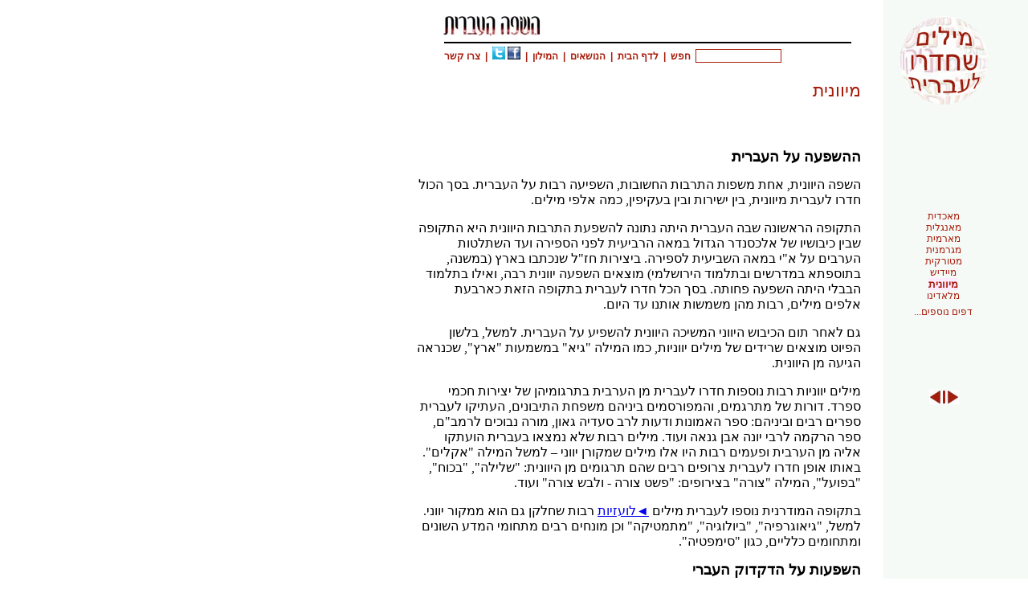

--- FILE ---
content_type: text/html; charset=UTF-8
request_url: https://www.safa-ivrit.org/imported/greek.php
body_size: 5346
content:
<!DOCTYPE html><html lang="he">
 
<html dir="rtl">
<head>
<meta charset="UTF-8">
<meta http-equiv="Content-Type" content="text/html; charset=UTF-8">
<meta http-equiv="Content-Language" content="he, en, ar">
<meta name="keywords" content="Hebrew, Language, עברית, השפה העברית, שפה עברית, ביטויים, למילה, מילון, פירוש">
<meta name="author" content="אתר השפה העברית">
<meta name="viewport" content="width=device-width, initial-scale=1">
<link rel="image_src" type="image/jpeg" href="/g1/logosq.png">
<link rel="shortcut icon" HREF="/favicon.ico" type="image/favicon">
<link rel="stylesheet" type="text/css" href="/1p.css" media="print, aural, braille, projection, tty, tv">
<link rel="stylesheet" type="text/css" href="/2p.css" media="print, aural, braille, projection, tty, tv">
<link rel="stylesheet" type="text/css" href="/1m.css" media="only screen and (max-width:780px)">
<link rel="stylesheet" type="text/css" href="/2m.css" media="only screen and (max-width:780px)">
<link rel="stylesheet" type="text/css" href="/1s.css" media="only screen and (min-width:780px)">
<link rel="stylesheet" type="text/css" href="/2s.css" media="only screen and (min-width:780px)"> 
<title>השפה העברית - מילים שמקורן ביוונית</title>
<script type="text/javascript">
function PopupPic(sPicURL) {
 win=window.open("/popup.htm?"+sPicURL, "", 'height=150,width=150,directories=no,location=no,menubar=no,resizable=yes,scrollbar=yes,status=no');}
function popup(url) {
 var width = 620;
 var height = 440;
 var left = (screen.width - width)/2;
 var top = (screen.height - height)/2;
 var params = 'width='+width+', height='+height;
 params += ', top='+top+', left='+left;
 params += ', directories=no';
 params += ', location=no';
 params += ', menubar=no';
 params += ', resizable=yes';
 params += ', scrollbars=yes';
 params += ', status=no';
 params += ', toolbar=no';
 newwin=window.open(url,'', params);
 if (window.focus) {
 newwin.focus()
 }
 return false;}
</script> 
<script async='async' src='https://securepubads.g.doubleclick.net/tag/js/gpt.js' type='text/javascript'/>
<script type='text/javascript'>window.googletag = window.googletag || { cmd: [] };</script>
<script src="https://adncdn.net/jGFbj7Ej" async></script></head>
<body>

<div>
	<!-- This div contains only absolute positions. Put here to start the tab order -->
	<div class="logosmall"><a href=".."><img width=121 height=25 src="../g1/logosmall.jpg" style="border:0px" alt="השפה העברית"></a></div>
	<div class="hbar"><!-- --></div>
	<div class="tblinks">
		 <form class="srchfrm" method="GET" action="/search.php" id="searchbox_013205906880302574009:stltab2tyq0" name="srchfrm"><input type="hidden" name="hl" value="iw"><input
 type="hidden" name="ie" value="UTF-8"><input
 type="hidden" name="oe" value="UTF-8"><input
 type="hidden" name="cx" value="013205906880302574009:stltab2tyq0"><input
 type="hidden" name="cof" value="FORID:11"><input
 type="text" name="q" value="" class="srchbox" size="12" maxlength="255" lang="he">&nbsp; <a href='#' onclick='if (document.srchfrm.q.value.length==0 || document.srchfrm.q.value == "הקלד מילת חיפוש") { document.srchfrm.q.value = "הקלד מילת חיפוש"; } else { document.srchfrm.submit(); }'>חפש</a> </form> 
		&nbsp;|&nbsp;
		<a href="..">לדף הבית</a>
		&nbsp;|&nbsp;
		<a href="../site_map.php">הנושאים</a>
		&nbsp;|&nbsp;
		<a href="../milon_map.php">המילון</a>
		&nbsp;|&nbsp;
		<a href="https://www.facebook.com/safa.ivrit" target="_blank"><img height=16 width=16 style="border:0px" src="/g1/facebook3.png" alt="facebook"></a>
		<a href="https://www.twitter.com/hasafa_haivrit" target="_blank"><img height=16 width=16 style="border:0px" src="/g1/TwitterIcon.png"  alt="twitter"></a>
		&nbsp;|&nbsp;
		<a href="../contact_us.php">צרו קשר</a>
	</div>
	<h1>מיוונית</h1>
	<div class="topcopy">כל הזכויות שמורות &copy; רוני הפנר 2004–2025</div>
</div>

<table class="sitelayout">
<tbody><tr>

<td id="innerpagenavcol">
	<div class="innerpageball"><img src="../g1/ball2.gif" style="border:0px" width="110" height="110" title="מילים שחדרו לעברית" alt="מילים שחדרו לעברית"></div>
	<div class="innerpageball"><a href="index.php"><img src="../g1/ovly110_imported.gif" style="border:0px" title="מילים שחדרו לעברית" alt="מילים שחדרו לעברית"></a></div>

	<div class="inrpgpagesmnu">
		<ul>
<li><a><span id="prv"></span></a>
<li><a href="akkadian.php">מאכדית</a>
<li><a href="english.php">מאנגלית</a>
<li><a href="aramaic.php">מארמית</a>
<li><a href="german.php">מגרמנית</a>
<li><a href="turkish.php">מטורקית</a>
<li><a href="yiddish.php">מיידיש</a>
<li><a href="greek.php" id="thispage">מיוונית</a>
<li><a href="ladino.php">מלאדינו</a>
<li class="more"><a href="loazit.php"><span id="nxt">דפים נוספים...</span></a>
</ul>

	</div>

	<div class="inrpgnxtprv"><a href="yiddish.php"><img height=18 width=17 src="../g1/arrow1R.jpg" style="border:0px" title="לדף הקודם" alt="לדף הקודם"></a><img height=18 width=3 src="../g1/between_arrows.jpg" style="border:0px" alt=" | "><a href="ladino.php"><img height=18 width=17 src="../g1/arrow1L.jpg" style="border:0px" title="לדף הבא" alt="לדף הבא"></a></div>
	
	<div align=center style="position:absolute;top:610px;right:78px;">
	</div>
</td>

<td style="width:25px;"> <!-- necessary for the contents only --> </td>

<td>
	<div style="width:1px;height:133px;"><!-- spacer before the contents --></div>

	<div class="inrpgcontents">
		<div class="mobiletop"><div data-onpage=true data-adpath="/339474670,1039105/Safa-Ivrit.org/Top_m"></div></div><br><br>
		<div>
			<div class="inrpgrbminheight"><!-- --></div>
			<h2>
ההשפעה על העברית
</h2>
השפה היוונית, אחת משפות התרבות החשובות, השפיעה רבות על העברית. בסך הכול חדרו לעברית מיוונית,
בין ישירות ובין בעקיפין, כמה אלפי מילים.
<p>
התקופה הראשונה שבה העברית היתה נתונה להשפעת התרבות היוונית היא התקופה שבין כיבושיו של אלכסנדר הגדול במאה 
הרביעית לפני הספירה ועד השתלטות הערבים על א"י במאה השביעית לספירה. ביצירות חז"ל שנכתבו בארץ (במשנה, 
בתוספתא במדרשים ובתלמוד הירושלמי) מוצאים השפעה יוונית רבה, ואילו בתלמוד הבבלי היתה השפעה פחותה. 
בסך הכל חדרו לעברית בתקופה הזאת כארבעת אלפים מילים, רבות מהן משמשות אותנו עד היום. 
<p>
גם לאחר תום הכיבוש היווני המשיכה היוונית להשפיע על 
העברית. למשל, בלשון הפיוט מוצאים שרידים של מילים יווניות, כמו המילה "גיא" במשמעות "ארץ", שכנראה הגיעה מן 
היוונית.
<!--(ge ביוונית פירושו ארץ)-->
<p>
מילים יווניות רבות נוספות חדרו לעברית מן הערבית בתרגומיהן של יצירות חכמי ספרד. 
דורות של מתרגמים, והמפורסמים ביניהם משפחת התיבונים, העתיקו לעברית ספרים רבים וביניהם: 
ספר האמונות ודעות לרב סעדיה גאון, מורה נבוכים לרמב"ם, ספר הרקמה לרבי יונה אבן גנאה ועוד.
מילים רבות שלא נמצאו בעברית הועתקו אליה מן הערבית ופעמים רבות היו אלו מילים שמקורן יווני – למשל המילה 
"אקלים". באותו אופן חדרו לעברית צרופים רבים שהם תרגומים מן היוונית: "שלילה", "בכוח", "בפועל", המילה "צורה"
בצירופים: "פשט צורה - ולבש צורה" ועוד.
<p>
בתקופה המודרנית נוספו לעברית מילים <a href="loazit.php">◄לועזיות</a> רבות שחלקן גם הוא ממקור יווני. למשל,
"גיאוגרפיה", "ביולוגיה", "מתמטיקה" וכן מונחים רבים מתחומי המדע השונים ומתחומים כלליים, כגון "סימפטיה".
<h2>
השפעות על הדקדוק העברי
</h2>
<b>קידומת א-</b>
<br>
מילים יווניות הפותחות בעיצור שוואי אינן ניתנות להגייה בעברית. כאשר מילים יווניות כאלה חדרו לעברית,
הוסיפו לפני העיצור השוואי את תנועה ה<a href="../dikduk/prosthetic.php">◄אל"ף הפרוסתטית</a>.
כך נוצרו מילים כגון: אסטרטג, אסכולה, אספרגוס, אפלטון, אצטבה, אצטדיון, אצטרובל ועוד. לעיתים נוספה אל"ף 
פרוסתטית גם למילים הפותחות במקור בתנועה, כגון: אכסניה (xenia), אלכסון (loxos). בימינו קל יותר לדוברי 
העברית להגות מילים כאלו, ולכן בחלק מהמילים כבר לא נהוגה היום האל"ף (למשל במילה ספורט - שנהגתה פעם אספורט).
<br>
<h2>
מילים שמקורן ביוונית*
</h2>
<b>כללי:</b> אוויר, אורלוגין,
<!--(horologion)-->
<a class=d href="../milon/istnis.php">איסטניס</a>, אלכסון, בסיס, 
<a class=d href="../spelling/dugma.php">דוגמה</a>, דיוקן, 
<a class=d href="../spelling/idiot.php">הדיוט</a>, זוג, חלודה, כרטיס, נימה, 
סימן, סנטר, פזמון, לפייס, קוביה.
<br>
<b>אוכל:</b> אטריות, סופגניות.
<br>
<b>בניין</b>: אכסדרה, אצטבא, ארכיטקט, <a class=d href="../form/bama.php">בימה</a>, גזוזטרא, דיוטא, וילון, 
טרקלין, מלט, ספסל, פסיפס, פרגוד, פרוזדור, קמין, קתדרה, תריס.
<br>
<b>דת ופילוסופיה:</b> <a class=d href="../milon/aesoteric.php">אזוטרי</a>, איצטגנין (אסטרולוג), אסכולה, אפיקורוס, 
אקדמיה, הגמון, <a class=d href="../milon/mystery.php">מיסתורין</a>, סנהדרין.
<br>
<b>היגיינה:</b> בלן, נטלה, ספוג.
<br>
<b>כלים:</b> אזמל, אפרכסת, דפוס, מכונה, נרתיק, ספוג, ספל, עוגן, פנס, פנקס, קומקום, 
<a class=d href="../spelling/kiton.php">קיתון</a>, תיק.
<br>
<b>לבוש:</b> אצטלה, הינומה, סודר, סנדל.
<br>
<b>מנהל:</b> אוכלוסיה, אנדרלמוסיה, ארכיון, טופס, טמיון (=אוצר), נימוס, ערכאות, פולמוס, פומבי, 
פרהסיה, קונדס, קלפי, קנוניה.
<br>
<b>מסחר:</b> גרוטאות, דורון, סיטונאי, פרנסה, פרקמטיה (פרקמטיא).
<br>
<b>משפט:</b> אפוטרופוס, סנדק, סניגור, פרקליט, קטיגור, לקטרג.
<br>
<b>עולם הצומח:</b> איריס, אספרגוס, הרדוף, יקינתון, כרוב, מלפפון, מנטה, נרקיס, פטרוזיליה, קקטוס, שזיפים, שיפון.
<br>
<b>ערים ומבנים:</b> אטליז, אנדרטה, <a class=d href="../pronounce/namel.php">נמל</a>, סימטה, מטרופולין.
<br>
<b>ספורט:</b> אצטדיון, אתלט, מרתון.
<br>
<b>צבא:</b> אסטרטגיה, בליסטראות (ובליסטיקה), <a class=d href="../spelling/tekes.php">טכסיס 
וטקטיקה</a>, קברניט.
<br>
<b>תיירות:</b> <a class=d href="../spelling/ihsun.php">אכסניה</a>, פונדק.
<br>
<b>תרבות:</b> אנגרמה, אנקדוטה, <a class=d href="../form/bama.php">בימה</a>, הימנון, פיוט, פלינדרום, תיאטרון.
<br>
_____________________
<br>
*רשימה חלקית, בעיקר של מילים שחדרו לעברית בתקופה העתיקה

<h2>
ביטויים וצירופי מילים
</h2>
חוקים דרקוניים, חרב דמוקלס, חי על האולימפוס, עבודה סיזיפית, עקב אכילס, תיבת פנדורה.


<br>
<br>
<hr>
<img src="../g2/icon_hand.gif" alt="הפניה"> יחזקאל קוטשר,
<a target=_blank href=http://lib.cet.ac.il/Pages/item.asp?item=8680>השפעת היוונית על הלשון העברית</a>, 
מחניים, תשכ"ז גליון קי"ב.
			<br><br>
			<div class="inrpgmb"><div data-onpage=true data-adpath="/339474670,1039105/Safa-Ivrit.org/Bottom_1"></div></div>		</div>

		<br><br>
		<div class="inrpgbottomlinks"><span style="white-space: nowrap"><a href="/pronounce/index.php">הגייה</a>&nbsp; | &nbsp;<a href="/spelling/index.php">כתיב</a>&nbsp; | &nbsp;<a href="/form/index.php">צורה</a>&nbsp; | &nbsp;<a href="/people/index.php">אנשים</a>&nbsp; | &nbsp;<a href="/fauna/index.php">חיות</a>&nbsp; | &nbsp;<a href="/flora/index.php">צומח ודומם</a>&nbsp; | &nbsp;<a href="/timesplaces/index.php">זמן ומקום</a>&nbsp; | &nbsp;<a href="/dialects/index.php">מגזרים</a>&nbsp; | &nbsp;<a href="/imported/index.php"><b>אטימולוגיה</b></a><br>
<a href="/dikduk/index.php">דקדוק</a>&nbsp; | &nbsp;<a href="/nikud/index.php">ניקוד</a>&nbsp; | &nbsp;<a href="/irregulars/index.php">יוצאי דופן</a>&nbsp; | &nbsp;<a href="/style/index.php">סגנון</a>&nbsp; | &nbsp;<a href="/punctuation/index.php">פיסוק</a>&nbsp; | &nbsp;<a href="/history/index.php">היסטוריה</a>&nbsp; | &nbsp;<a href="/alphabet/index.php">כתב</a>&nbsp; | &nbsp;<a href="/changes/index.php">תהליכים</a>&nbsp; | &nbsp;<a href="/poems/index.php">שירים</a></span></div>
		<!-- google_ad_section_start(weight=ignore) -->
		<div class="ipbtmcopy">כל הזכויות שמורות &copy; 
		 רוני הפנר / אתר השפה העברית 2004–2025</div>
		<!-- google_ad_section_end -->
	</div>

</td>
<td>
			<div class="inrpgadwide">	
		<div data-onpage=true data-adpath="/339474670,1039105/Safa-Ivrit.org/SideBar_Left_1"></div>		</div>
	
</td>
</tr>
</tbody>
</table>

<div class="OUTBRAIN" data-src="DROP_PERMALINK_HERE" data-widget-id="AR_7"></div> <script type="text/javascript" async="async" src="//widgets.outbrain.com/outbrain.js"></script> 
 <script>
 (function(i,s,o,g,r,a,m){i['GoogleAnalyticsObject']=r;i[r]=i[r]||function(){
 (i[r].q=i[r].q||[]).push(arguments)},i[r].l=1*new Date();a=s.createElement(o),
 m=s.getElementsByTagName(o)[0];a.async=1;a.src=g;m.parentNode.insertBefore(a,m)
 })(window,document,'script','//www.google-analytics.com/analytics.js','ga');
 ga('create', 'UA-989461-1', 'auto');
 ga('send', 'pageview');
 </script> 
</body>
</html>

--- FILE ---
content_type: text/css
request_url: https://www.safa-ivrit.org/1s.css
body_size: 3290
content:
@charset "UTF-8";
/** This file contains styles for the frames and navigation elements. **/
/** Styles for the content should go in 2.css. **/
BODY {
	font-family: Arial, Helvetica, sans-serif;
	font-size: 14px;
	direction: rtl;
	margin: 0;
	background: white;
}
.mainpagenarrow {
	display: none;
}

.rightbar {
	position: absolute;
	right: 0px;
	top: 0px;
	width: 180px; 
	/*height: 600px;*/
	text-align: center;
}

.topbar {
	position: absolute;
	right: 200px;
	top: 0px;
	width: 557px;
	height: 120px;
}
.login {
    background:none!important;
     border:none; 
     padding:0!important;
    font-family:arial,sans-serif; /*input has OS specific font-family*/
	font-size:xx-small;
     color:#069;
     text-decoration:underline;
     cursor:pointer;
}
.logosmall {
	position: absolute;
	right:607px;
	top: 20px;
	width: 121px;
	height: 25px;
}
.milonlogosmall {
	position: absolute;
	right: 620px;
	top: 15px;
	width: 160px;
	height: 32px;
}
.topcopy {
	display: none;
}
.ipbtmcopy {
	position: relative;
	top: -1em;
	width: 554px;
	text-align: center;
	font-family: Arial, Helvetica, sans-serif;
	font-size: 10px;
	color: grey;
}
.hbar {
	position: absolute;
	right: 220px;
	top: 52px;
	width: 507px;
	height: 2px;
	background: black;
}
.authname {
	position: absolute;
	right: 0px;
	top: 60px;
	font-family: Arial, Helvetica, sans-serif;
	font-size: 12px;
	font-weight: bold;
	color: #A71D0B;
	text-align: right;
}
.authname A {
	text-decoration: none;
	color: #A71D0B;
}
.authname A:hover {
	text-decoration: underline;
}
.tblinks {
	position: absolute;
	right: 267px;
	top: 58px;
	width: 460px;
	font-family: Arial, Helvetica, sans-serif;
	font-size: 12px;
	font-weight: bold;
	color: #A71D0B;
	text-align: left;
}
.tblinks A {
	text-decoration: none;
	color: #A71D0B;
}
.tblinks A:hover {
	text-decoration: underline;
}
.srchfrm {
	display: inline;
}
.srchbox {
	border: solid 1px #A71D0B;
	padding: 0;
	background: white;
}
.pagettl {
	position: absolute;
	top: 85px;
	right: 220px;
	width: 590px;
	align: right;
	font-family: Arial, Helvetica, sans-serif;
	color: #A71D0B;
	font-size: 22px;
}
.letterttl {
	align: right;
	font-family: Arial, Helvetica, sans-serif;
	color: #A71D0B;
	font-size: 28px;
}

.secnumber {
	position: absolute;
	right: 47px;
	top: 165px;
	width: 110px;
	height: 70px;
	text-align: left;
	/*padding: 20px 0px 0px 5px;*/
	color: #A71D0B;
	font-size: 64px;
	font-weight: bold;
	vertical-align: center;
	font-family: Tahoma, Arial, "Arial Unicode MS", Helvetica, sans-serif;
	/*border: solid 1px blue;*/
}
.secball_1 {
	position: absolute;
	right: 50px;
	top: 80px;
	width: 110px;
	height: 110px;
}
.secball_2 {
	position: absolute;
	right: 50px;
	top: 220px;
	width: 110px;
	height: 110px;
}
.secball_3 {
	position: absolute;
	right: 50px;
	top: 360px;
	width: 110px;
	height: 110px;
}
.secball_1_ovly {
	position: absolute;
	right: 66px;
	top: 116px;
	width: 41px;
	height: 41px;
}
.secball_2_ovly {
	position: absolute;
	right: 108px;
	top: 256px;
	width: 41px;
	height: 41px;
}
.secball_3_ovly {
	position: absolute;
	right: 66px;
	top: 396px;
	width: 41px;
	height: 41px;
}
.secball_1_ovly_prev {
	position: absolute;
	right: 75px;
	top: 125px;
	width: 18px;
	height: 14px;
}
.secball_1_ovly_next {
	position: absolute;
	right: 75px;
	top: 409px;
	width: 18px;
	height: 14px;
}
.secpgtitle {
	position: absolute;
	right: 230px;
	top: 85px;
	width: 505px;
	font-family: Arial, Helvetica, sans-serif;
	color: #A71D0B;
	font-size: 26px;
	text-align: right;
}
.secpgpagesmnu {
	font-family: Arial, Helvetica, sans-serif;
	color: #A71D0B;
	font-size: 16px;
	font-weight: bold;
	text-align: right;
}
.secpgpagesmnu table {
	width: 99%;
}
.secpgpagesmnu .stmp4sec {
	display: none;
}
.secpgpagesmnu td a {
	font-size: 14px;
	text-decoration: none;
	color: #8b1a0a;
	font-weight: normal;
}
.secpgpagesmnu td a:visited {
	color: #c17d00;
}
.secpgpagesmnu td li {
	width: 170px;
	margin: 0;
	padding: 0;
}
.secpgpagesmnu .stmp4lft {
	display: none;
}
.secpgnxtprv {
	position: absolute;
	top: 494px;
	right: 86px;
}
.secpgminheight {
	width: 1px;
	height: 400px;
	float: left;
}
.secbottomlinks {
	clear: left;
	width: 100%;
	height: 44px;
	text-align: center;
	font-family: Arial, Helvetica, sans-serif;
	font-size: 12px;
	font-weight: bold;
	color: #A71D0B;
	padding-top: 2px;
	border-top: solid 1px #A71D0B;
}
.secbottomlinks A {
	text-decoration: none;
	color: #A71D0B;
}
.secbottomlinks A:hover {
	text-decoration: underline;
}
.secbottomlinks A B {
	text-decoration: none;
	background: #ffeaff;
}
.secbottomlinks A:hover B {
	text-decoration: underline;
}

table.sitelayout {
	border-collapse : collapse; 
	height: 100%;
}

table.sitelayout td#innerpagenavcol {
	background: #f5faf7;
	width: 180px;
	border-width: 0px;
	padding: 0px;
}

table.sitelayout td#milonpagenavcol {
	background: #fef6ed;
	width: 180px;
	border-width: 0px;
	padding: 0px;
}

table.sitelayout td#writerspagenavcol {
	background: #fef8e6;
	width: 180px;
	height: 630px;
	border-width: 0px;
	padding: 0px;
}

table.sitelayout td#sabox {
	background: #fef8e6;
	width: 540px;
	border:1px red solid;
}

.inrpgrbminheight {
	width: 1px;
//	height: 239px;
	height: 479px;
	float: left;
}
.inrpgrbabv {
	height: 42px;
}
.innerpageball {
	position: absolute;
	top: 20px;
	right: 45px;
	width: 120px;
	height: 120px;
	text-align: center;
}
.innerpageballtext {
	position: absolute;
	top: 29px; /* top depends on #lines: 1-42 2-29 3-20 */
	right: 8px;
 	width: 85px;
	align: center;
	text-align: center;
}
.innerpageballtext a {
	text-decoration: none;
	font-family: Arial, Helvetica, sans-serif;
	font-size: 20px;
	color: #A71D0B;
	font-weight: bold;
}
.inrpgpagesmnu {
	position: absolute;
	top: 262px;  /* 150-g */
	right: 34px;
	width: 143px;
	height: 300px;
	font-size: 12px;
	color: #A71D0B;
	text-align: center;
}
.inrpgpagesmnu ul {
	list-style: none;
	margin: 0;
	padding: 0;
}
.inrpgpagesmnu li {
	margin: 0;
	padding: 0;
}
.inrpgpagesmnu A {
	text-decoration: none;
	color: #A71D0B;
}
.inrpgpagesmnu A:hover {
	text-decoration: underline;
}
.inrpgpagesmnu A:visited {
	color: #EF9C00;
}
#thispage {
	font-weight: bold;
	font-size: 110%;
	background: #ffeaff;
}
#prv {
	vertical-align: 0.5em;
	color: #a71d0b;
}
#nxt {
	vertical-align: -0.5em;
	color: #a71d0b;
}
.inrpgnxtprv {
	position: absolute;
	top: 485px;  /* 368-ng */
	right: 86px;
	width: 37px;
	height: 18px;
}
.inrpgymessstat {
	position: absolute;
	top: 485px;
	right: 28px;
	width: 125px;
}
.inrpggoogle {
	position: absolute;
	top: 150px;  /* 415 */
	right: 42px;
	width: 120px;
	align: center;
	border: solid 3px #eeeeff;   /* =blue e5e5e5 */
	/* border: solid 1px #a71d0b;   red */
}
.inrpggoogle2 {
	position: absolute;
	top: 245px;
	right: 20px;
	width: 120px;
	align: center;
	border: solid 4px #eeeeff;   /* e5e5e5 */
}
.inrpgbabylon {
	position: absolute;
	top: 515px;
	right: 41px;
	width: 120px;
	align: center;
	border: solid 4px #eeeeff;   /* e5e5e5 */
}
.inrpgrightad1 {
	position: absolute;
	top: 680px;
	right: 28px;
	width: 120px;
	align: center;
	border: solid 4px #eeeeff;   /* e5e5e5 */
}
.inrpgrightad2 {
	position: absolute;
	top: 668px;
	right: 33px;
	width: 110px;
	align: center;
	border: solid 4px #eeeeff;   /* e5e5e5 */
}
.inrpgrightadbook {
	position: absolute;
	top: 668px;
	right: 28px;
	width: 120px;
	background: #ffffee; 
	align: center;
	color: black;
	font-size: 90%;
	font-family: Arial, Helvetica, "sans serif";
	border: solid 4px #eeeeff;   /* e5e5e5 */
}
.mobiletop {
	display: none;
}
.inrpgmb {
	align: center;
}
.inrpgleftgoogle {
	position: absolute;
	top: 20px;
	right: 810px;
	width: 160px;
	height: 600px;
}
.mainpgleftgoogle {
	position: absolute;
	top: 55px;
	right: 800px;
	width: 120px;
	align: center;
	border: solid 4px #eeeeff;
}
.article_box_ad
{
	margin: 0px 0px 0px 12px;
	/* 10px 12px 12px 0px */
	position: relative;
	width: 230px;
	height: 230px;
	float: right;
	display: inline;
	padding: 0px;
	border: solid 4px #eeeeff;   /* e5e5e5 */
}

.inrpgsrch {
	position: absolute;
	top: 520px;
	right: 28px;
	width: 125px;
	font-family: Arial, Helvetica, sans-serif;
	font-size: 12px;
	font-weight: bold;
	color: #A71D0B;
}
.inrpgsrch A {
	color: #A71D0B;
	text-decoration: none;
}
.inrpgsrch A:hover {
	text-decoration: underline;
}

#tabmenu {
	border-bottom : 1px solid #ccc;
	margin : 0;
	padding-bottom : 19px;
	padding-left : 10px;
}

#tabmenu ul, #tabmenu li	{
	display : inline;
	list-style-type : none;
	margin : 0;
	padding : 0;
}
	
#tabmenu a:link, #tabmenu a:visited	{
	background : #E8EBF0;
	border : 1px solid #ccc;
	color : #666;
	float : right;
	font-size : small;
	font-weight : normal;
	line-height : 14px;
	margin-right : 8px;
	padding : 2px 10px 2px 10px;
	text-decoration : none;
}

#tabmenu a:link.hilite, #tabmenu a:visited.hilite	{
	background : #E8EBF0;
	border : 1px solid #ccc;
	color : #000;
	float : right;
	font-size : small;
	font-weight : bold;
	line-height : 14px;
	margin-right : 8px;
	padding : 2px 10px 2px 10px;
	text-decoration : none;
}

#tabmenu a:link.active, #tabmenu a:visited.active	{
	background : #fff;
	border-bottom : 1px solid #fff;
	color : #000;
}

#tabmenu a:hover	{
	color : #f00;
}

#tabmenu ul a:hover {
	color : #f00 !important;
}

/* When used as part of a form (todo: fix the bottom line - should be up 1 px) */
#tabbuttons {
	border-bottom : 1px solid #ccc;
	margin : 0;
	padding-left : 0px;
}
#tabbuttons ul, #tabbuttons li	{
	display : inline;
	list-style-type : none;
	margin : 0;
	padding : 0;
}
#tabbuttons input {
   background-color: #E8EBF0;
   border : 1px solid #ccc;
   color : #666;
   font-size : small;
   font-weight : normal;
   line-height : 14px;
   margin-right : 8px;
   padding : 2px 0px 2px 0px; /*2px 10px 2px 10px;?*/
}
#tabbuttons input.active {
   background : #fff;
   border-bottom : 1px solid #fff;
   color : #000;
}
#tabbuttons input:hover {
   color : #f00;
}
#tabbuttons button {
   background-color: #E8EBF0;
   border : 1px solid #ccc;
   color : #666;
   margin-right : 8px;
   padding : 0px 0px 0px 0px;
}
#tabbuttons button.active {
   background : #fff;
   border-bottom : 1px solid #fff;
   color : #000;
}
#tabbuttons button:hover {
   color : #f00;
}

.inrpgcontents {
	right: 5px;
	width: 554px;
	font-family: 'Times New Roman', Times, David, serif;
	font-size: 16px;
	padding-left: 4px;
}

.inrpgminheight {
	width: 1px;
	height: 479px;
	float: left;
}

.contents {
	position: absolute;
	top: 140px;
	right: 210px;
	width: 554px;
	font-family: 'Times New Roman', Times, David, serif;
	font-size: 16px;
}
#cmntsnum0 {
	display: none;
}
#cmntslink {
	display: none; /* Dynamically changed if the page has an ID */
	text-align: left;
	font-family: Arial, Helvetica, sans-serif;
	font-size: 12px;
	padding-bottom: 4px;
}
.inrpgbottomlinks {
	clear: left;
	width: 100%;
	height: 44px;
	text-align: center;
	font-family: Arial, Helvetica, sans-serif;
	font-size: 12px;
	font-weight: bold;
	color: #A71D0B;
	padding-top: 2px;
	border-top: solid 1px #A71D0B;
}
.inrpgbottomlinks A {
	text-decoration: none;
	color: #A71D0B;
}
.inrpgbottomlinks A:hover {
	text-decoration: underline;
}
.inrpgbottomlinks A B {
	text-decoration: none;
	background: #fee8fe;
}
.inrpgbottomlinks A:hover B {
	text-decoration: underline;
}

.stmpmainpg A {
	font-family: Arial, Helvetica, sans-serif;
	font-size: 12px;
	text-decoration: none;
	color: #A71D0B;
}
.stmpsec {
	font-family: Arial, Helvetica, sans-serif;
	font-size: 15px;
	margin-top: 8px;
}
.stmpsec A {
	text-decoration: none;
	color: #A0170A;
}
.stmpinrpg A {
	font-family: Arial, Helvetica, sans-serif;
	font-size: 12px;
	text-decoration: none;
	color: #A71D0B;
}
.stmpball_1 {
	position: absolute;
	right: 51px;
	top: 145px;
	width: 135px;
	height: 136px;
}
.stmpball_2 {
	position: absolute;
	right: 1px;
	top: 343px;
	width: 135px;
	height: 136px;
}
.stmpymess {
	position: absolute;
	right: 23px;
	top: 566px;
	width: 125px;
}
h1 {
	position: absolute;
	right: 208px;
	top: 85px;
	width: 505px;
	font-family: Arial, Helvetica, sans-serif;
	color: #A71D0B;
	font-size: 22px;
	font-weight: normal;
	text-align: right;
}
.toppagetitle {
	position: absolute;
	right: 218px;
	top: 90px;
	width: 505px;
	font-family: Arial, Helvetica, sans-serif;
	color: #A71D0B;
	font-size: 22px;
	text-align: right;
}
.toppgbottomlinks {
	clear: left;
	width: 100%;
	height: 44px;
	text-align: center;
	font-family: Arial, Helvetica, sans-serif;
	font-size: 12px;
	color: #A71D0B;
}
.toppgbottomlinks A {
	text-decoration: none;
	color: #A71D0B;
}
.toppgbottomlinks A:hover {
	text-decoration: underline;
}
.toppgbottomlinks A B {
	text-decoration: none;
	background: #fee8fe;
}
.toppgbottomlinks A:hover B {
	text-decoration: underline;
}

.stmpcontents2 {
	display: none;
}

.stmpcontents {
	font-family: Arial, Helvetica, sans-serif;
	color: #A71D0B;
	font-size: 16px;
	font-weight: bold;
	text-align: right;
	padding-left: 4px;
	width: 553px;	/* should be smaller than inrpgcontents */
}

.stmpcontents table {
	width: 100%;
}
.stmpcontents .stmp4sec {
	text-align: center;
	border-top: solid 1px;
}
.stmpcontents .stmp4sec a {
	text-decoration: none;
	color: #ffffe8;
	font-size: 16px;
	font-weight: bold;
}
.stmpcontents td {
	border: none;
}
.stmpcontents td a {
	font-size: 14px;
	text-decoration: none;
	color: #8b1a0a;
	font-weight: normal;
}
.stmpcontents td a:visited {
	color: #c17d00;
}

.stmp4links li A:hover {
	background: #ffeaff;
}
.spacer {
	height: 1.5em;
}
.stmp4lft {
	background: brown;
	font-size: 1%;
	width: 3px;
}
.stmp4links {
	width: 170px;
}
.stmp4links ul {
	list-style: none;
	margin: 0;
	padding: 0;
}
.stmpcontents td li {
	width: 170px;
	margin: 0;
	padding: 0;
}
#stmp4sec0  { background: #f5faf7; color: #d9ebe1; border-color: #d9ebe1; }
#stmp4sec1  { background: #fef8e6; color: #fde69b; border-color: #fde69b; }
#stmp4sec2  { background: #fef8fa; color: #fcdfe7; border-color: #fcdfe7; }
#stmp4sec3  { background: #f6fbdd; color: #eaef87; border-color: #eaef87; }
#stmp4sec4  { background: #fffde6; color: #fff99b; border-color: #fff99b; }
#stmp4sec5  { background: #f5f0fa; color: #d9dbed; border-color: #d9dbed; }
#stmp4sec6  { background: #fefada; color: #fdf666; border-color: #fdf666; }
#stmp4sec7  { background: #eef7fd; color: #bce1f8; border-color: #bce1f8; }
#stmp4sec8  { background: #f9fbf0; color: #e8f0c4; border-color: #e8f0c4; }
#stmp4sec9  { background: #f9f3f8; color: #ac9fab; border-color: #cfc8d0; }
#stmp4sec10 { background: #fffef2; color: #fffbcd; border-color: #fffbcd; }
#stmp4sec11 { background: #fef6ed; color: #fcdcba; border-color: #fcdcba; }
#stmp4sec12 { background: #f5faf7; color: #d9ebe1; border-color: #d9ebe1; }
#stmp4sec13 { background: #fef8e6; color: #fde69b; border-color: #fde69b; }
#stmp4sec14 { background: #fef8fa; color: #fcdfe7; border-color: #fcdfe7; }
#stmp4sec15 { background: #f6fbdd; color: #eaef87; border-color: #eaef87; }
#stmp4sec16 { background: #fffde6; color: #fff99b; border-color: #fff99b; }
#stmp4sec17 { background: #f5f0fa; color: #d9dbed; border-color: #d9dbed; }
#stmp4sec18 { background: #fefada; color: #fdf666; border-color: #fdf666; }
#stmp4sec19 { background: #eef7fd; color: #bce1f8; border-color: #bce1f8; }
#stmp4sec20 { background: #f9fbf0; color: #e8f0c4; border-color: #e8f0c4; }
#stmp4sec21 { background: #f9f3f8; color: #ac9fab; border-color: #cfc8d0; }

#stmp4sec0  A { background: #f5faf7; color: #47785a; }
#stmp4sec1  A { background: #fef8e6; color: #8f6d05; }
#stmp4sec2  A { background: #fef8fa; color: #750f2b; }
#stmp4sec3  A { background: #f6fbdd; color: #737a10; }
#stmp4sec4  A { background: #fffde6; color: #887d00; }
#stmp4sec5  A { background: #f5f0fa; color: #455389; }
#stmp4sec6  A { background: #fefada; color: #878103; }
#stmp4sec7  A { background: #eef7fd; color: #105583; }
#stmp4sec8  A { background: #f9fbf0; color: #616f1e; }
#stmp4sec9  A { background: #f9f3f8; color: #ac9fab; }
#stmp4sec10 A { background: #fffef2; color: #797000; }
#stmp4sec11 A { background: #fef6ed; color: #894b07; }
#stmp4sec12 A { background: #f5faf7; color: #47785a; }
#stmp4sec13 A { background: #fef8e6; color: #8f6d05; }
#stmp4sec14 A { background: #fef8fa; color: #750f2b; }
#stmp4sec15 A { background: #f6fbdd; color: #737a10; }
#stmp4sec16 A { background: #fffde6; color: #887d00; }
#stmp4sec17 A { background: #f5f0fa; color: #455389; }
#stmp4sec18 A { background: #fefada; color: #878103; }
#stmp4sec19 A { background: #eef7fd; color: #105583; }
#stmp4sec20 A { background: #f9fbf0; color: #616f1e; }
#stmp4sec21 A { background: #f9f3f8; color: #ac9fab; }

#stmp4lft0    { background: #f5faf7; color: #47785a; }
#stmp4lft1    { background: #fef8e6; color: #8f6d05; }
#stmp4lft2    { background: #fef8fa; color: #750f2b; }
#stmp4lft3    { background: #f6fbdd; color: #737a10; }
#stmp4lft4    { background: #fffde6; color: #887d00; }
#stmp4lft5    { background: #f5f0fa; color: #455389; }
#stmp4lft6    { background: #fefada; color: #878103; }
#stmp4lft7    { background: #eef7fd; color: #105583; }
#stmp4lft8    { background: #f9fbf0; color: #616f1e; }
#stmp4lft9    { background: #f9f3f8; color: #ac9fab; }
#stmp4lft10   { background: #fffef2; color: #797000; }
#stmp4lft11   { background: #fef6ed; color: #894b07; }
#stmp4lft12   { background: #f5faf7; color: #47785a; }
#stmp4lft13   { background: #fef8e6; color: #8f6d05; }
#stmp4lft14   { background: #fef8fa; color: #750f2b; }
#stmp4lft15   { background: #f6fbdd; color: #737a10; }
#stmp4lft16   { background: #fffde6; color: #887d00; }
#stmp4lft17   { background: #f5f0fa; color: #455389; }
#stmp4lft18   { background: #fefada; color: #878103; }
#stmp4lft19   { background: #eef7fd; color: #105583; }
#stmp4lft20   { background: #f9fbf0; color: #616f1e; }
#stmp4lft21   { background: #f9f3f8; color: #ac9fab; }

.mmlinks {
	position: absolute;
	right: 270px;
	top: 350px;
	width: 505px;
	text-align: right;
	font-family: Arial, "Arial Unicode MS", Helvetica, sans-serif;
	font-size: 18px;
	font-weight: normal;
	color: #A71D0B;
}
.mmlinks A {
	text-decoration: none;
	color: #A71D0B;
}
.mmlinks table {
	width: 100%;
}
.mmlinks td {
	font-family: Arial, "Arial Unicode MS", Helvetica, sans-serif;
	font-size: 16px;
	font-weight: bold;
	color: #A71D0B;
	padding-bottom: 0.4em;
}
.mmlinks ul {
	list-style: none;
	margin: 0;
	padding: 0;
}
.mmlinks td li {
	width: 168px;
	margin: 0;
	padding: 0;
}
.mmlinks td A:hover {
	text-decoration: underline;
}
.mmnarrowlinks {
	display: none;
}
.mnlinks {
	position: absolute;
	right: 270px;
	top: 630px;
	width: 505px;
	text-align: right;
	font-family: Tahoma,'Times New Roman';
	font-size:8.5pt;
	font-weight: normal;
	color: #A71D0B;
}
.mnlinks A {
	font-size: 15px;
	text-decoration: none;
	color: #A71D0B;
}
.mblinks {
	width: 450px;
	height: 80px;
	font-family: Arial, "Arial Unicode MS", Helvetica, sans-serif;
	font-size: 14px;
	font-weight: bold;
	color: #A71D0B
}
.mblinks A {
	text-decoration: none;
	color: #A71D0B;
}
.mblinks A:hover {
	text-decoration: underline;
}

#author {
	position: absolute;
	width: 12px;
	height: 163px;
	right: 2px;
	top: 420px;
}

--- FILE ---
content_type: text/css
request_url: https://www.safa-ivrit.org/2s.css
body_size: 1549
content:
@charset "UTF-8";
/** Add new styles for the content here: **/
.sidenote {
	display: table;
	background-color: #fae9c6;
	border: 5px ridge #fae9c6;
	padding: 10px;
	margin-left: auto;
	margin-right: auto;
}

.tightul {
	margin-top: 0;
	margin-bottom: 0;
	margin-right: 1em;
	padding: 0;
}

.tightol {
	margin-top: 0;
	margin-bottom: 0;
	margin-right: 3em;
	padding: 0;
}

.poem { 
	background: #eeeeff; 
	padding: 10px; 
	border: ridge 5px #f0f0f0; 
	font-family: David, 'Times New Roman', Times, serif;
	font-size: large; 
	width: 285px; 
}

.widepoem { 
	background: #eeeeff; 
	padding: 10px; 
	border: ridge 5px #f0f0f0; 
	font-family: David, 'Times New Roman', Times, serif;
	font-size: large; 
	width: 435px; 
}

.widepoem p { 
	line-height: 150%;
} 

.xwidepoem { 
	background: #eeeeff; 
	padding: 10px; 
	border: ridge 5px #f0f0f0; 
	font-family: David, 'Times New Roman', Times, serif;
	font-size: large; 
	width: 515px; 
}

.insert { 
	background: #fae9c6;
	padding: 10px; 
	border: ridge 5px #f0f0f0; 
	font-size: small; 
	width: 515px; 
}

.poeminsert { 
	background: #eeeeff; 
	padding: 10px; 
	border: ridge 5px #f0f0f0; 
	font-size: medium; 
	width: 515px; 
}


.narrowpoeminsert { 
	background: #eeeeff; 
	padding: 10px; 
	border: ridge 5px #f0f0f0; 
	font-size: large; 
	width: 300px; 
}

.dictinsert { 
	background: #ffffff; 
	padding: 10px; 
	border: ridge 5px #f0f0f0; 
	font-size: medium; 
	width: 515px; 
}

.bioinsert { 
	background: #ffffff; 
	padding: 5px; 
	border:1px ridge #fae9c6; 
	font-size: medium; 
	width: 515px; 
}

.adinsert {
	background:#ffffee; 
	border:4px solid #eeeeff;
	font-size: 90%;
	font-family: Arial, Helvetica, "sans serif";
}

.wotdbox { 
	background: #ffffff; /*y:#fae9c6; b:#eeeeff; */
	border: 4px ridge; /*1px solid #a71d0b;*/
        position: absolute;
	right: 695px;
	top: 20px;
}

.wotdbox2 { 
	background: #ffffff; /*y:#fae9c6; b:#eeeeff; */
	border: 4px ridge; /*1px solid #a71d0b;*/
	font-size: 90%;
	font-family: Arial, Helvetica, "sans serif";
}

.sitable { 
	width: 540px;
}

.sitable th { 
	background: #fae9c6;
}

h2 {
	font-size: 110%;
	font-face: Arial, Helvetica, "sans serif";
}

/* automatic word definition links: like sitemap contents (stmpcontents)*/
a.b {
	font-size: 14px;
	text-decoration: none;
	color: #8b1a0a;
	font-weight: normal;
}
a.b:visited {
	color: #c17d00;
}

/* automatic word definition links: bold and underline only when hovering*/
a.c {
	font-weight: bold; 
	text-decoration: none; 
} 

a.c:link {
	font-weight: bold; 
	text-decoration: none; 
	color: #15317E; /* #800020, #8b1a0a; */
} 

a.c:visited {
	font-weight: bold; 
	text-decoration: none; 
	color: #c17d00;
} 

a.c:hover {
	text-decoration: underline;
}

/* word definition links: bold and optional underline */
a.d {
	font-weight: bold; 
	text-decoration: none; 
} 
a.d:link {
	font-weight: bold; 
	border-bottom: 1px dotted #000; 
	text-decoration: none; 
} 
a.d:visited {
	font-weight: bold; 
	border-bottom: 1px dotted #000; 
	text-decoration: none; 
} 

/* grammar term links: bold and double underline */
a.e {
	font-weight: bold; 
	text-decoration: none; 
} 
a.e:link {
	font-weight: bold; 
	border-bottom: 2px dotted blue; 
	text-decoration: none; 
} 
a.e:visited {
	font-weight: bold; 
	border-bottom: 2px dotted purple; 
	text-decoration: none; 
} 

/* nikud options as radio buttons */
input[type="radio"] {    
	height: 1.2em;    
	width: 1.2em;    
	vertical-align: middle;    
	margin: 0 0.4em 0.4em 0;    
	border: 1px solid rgba(0, 0, 0, 0.3);    
	background: -webkit-linear-gradient(#FCFCFC, #DADADA);    
	-webkit-appearance: none;    
	-webkit-transition: box-shadow 200ms;     
	box-shadow:inset 1px 1px 0 #fff, 0 1px 1px rgba(0,0,0,0.1);
}

/* border radius for radio*/
input[type="radio"] {    
	-webkit-border-radius:100%;    
	border-radius:100%;
}

/* hover state */
input[type="radio"]:not(:disabled):hover,
input[type="checkbox"]:not(:disabled):hover {    
	border-color:rgba(0,0,0,0.5);    
	box-shadow:inset 1px 1px 0 #fff, 0 0 4px rgba(0,0,0,0.3);
}

/* active state */
input[type="radio"]:active:not(:disabled),
input[type="checkbox"]:active:not(:disabled) {    
	background-image: -webkit-linear-gradient(#C2C2C2, #EFEFEF);    
	box-shadow:inset 1px 1px 0 rgba(0,0,0,0.2), inset -1px -1px 0 rgba(255,255,255,0.6);    
	border-color:rgba(0,0,0,0.5);
}

/* focus state */
input[type="radio"]:focus {    
	outline:none;    box-shadow: 0 0 1px 2px rgba(0, 240, 255, 0.4);
}

/* input checked border color */
input[type="radio"]:checked {    
	border-color:rgba(0, 0, 0, 0.5)
}

/* radio checked */
input[type="radio"]:checked:before {
	display: block;
	height: 0.3em;
	width: 0.3em;
	position: relative;
	left: 0.4em;
	top: 0.4em;
	background: rgba(0, 0, 0, 0.7);
	border-radius: 100%;content: '';
}

/* disabled input */
input:disabled {
	opacity: .6;
	box-shadow: none;
	background: rgba(0, 0, 0, 0.1);
	box-shadow:none;
}

/* style label for disabled input */
input:disabled + label {
	opacity: .6;
	cursor:default;
	-webkit-user-select: 
	none;
}

/* table containing cross-links */
table.xref {
	border: 0px;
	border-collapse:collapse;
	cellspacing: 0px;
	font-family: Arial;
	font-size: small;
}
table.xref td.link {
	padding: 0px;
	align: left;
	background: #fae9c6;
}
table.xref td.link a {
	text-decoration: none;
}

/* aggregator sections */
table.aggregator {
	text-align: right;
	padding-left: 4px;
	border: none;
	width: 540px;
	font-size: 16px;
	font-weight: bold;
}
table.aggregator td.head {
	border-top: solid 1px;
	font-family: Arial, Helvetica, sans-serif;
}
table.aggregator td.body {
	font-weight: normal;
}
table.aggregator td.body a {
	text-decoration: none;
	color: #ffffe8;
}
#aggrsec0  { background: #f5faf7; color: #47785a; border-color: #d9ebe1; }
#aggrsec1  { background: #fef8e6; color: #8f6d05; border-color: #fde69b; }
#aggrsec2  { background: #fef8fa; color: #750f2b; border-color: #fcdfe7; }

#aggrsec0  A { background: #f5faf7; color: #47785a; }
#aggrsec1  A { background: #fef8e6; color: #8f6d05; }
#aggrsec2  A { background: #fef8fa; color: #15317E; }

/* Definitions for split (long) pages */
#pageLinks {
	font-family: arial, helvetica, sans-serif;
	text-align: right;
	padding: 4px;
}

#pageLinks a.next, #pageLinks a.previous {
	border: 1px solid #004276;
	padding: 2px 4px 2px 5px;
	font-size: 76%;
	text-decoration: none;
	font-weight: bold;
}

#pageLinks a.next:hover, #pageLinks a.previous:hover {
	border: 1px solid #900;
}

#pageNumbers {
	/*margin: .5em .2em .5em 10px;*/
	font-weight: bold;
	font-family: arial, helvetica, sans-serif;
	font-size: 86%;
}


--- FILE ---
content_type: text/css
request_url: https://www.safa-ivrit.org/1p.css
body_size: 725
content:
@charset "UTF-8";
/** Style sheet for printing. All graphic elements except the small logo are hidden. **/
/** Page contents are fit into A4 and Letter page dimensions. **/
BODY {
	font-family: Arial, Helvetica, sans-serif;
	font-size: 12pt;
	direction: rtl;
	padding: 0;
	background: white;
}
BODY > P {
	display: none;
}

.rightbar {
	display: none;
}

.topbar {
	position: absolute;
	right: 0;
	top: 0;
	width: 98%;
	margin: 0 1% 0 1%;
	height: 4cm;
}
.logosmall {
	position: absolute;
	left: 0cm;
	top: 0;
	text-align: left;
	width: 100%;
	border-bottom: 0.5pt solid black;
}
.hbar {
	display: none;
}
.tblinks {
	position: absolute;
	top: 0.8cm;
	left: 0;
	font-size: 1pt;
	color: yellow;
}
.tblinks FORM, .tblinks A {
	display: none;
}
.topcopy {
	position: absolute;
	top: 0.7cm;
	left: 0;
	color: black;
	font-size: 10pt;
}
.ipbtmcopy {
	display: none;
}
.pagettl {
	position: absolute;
	top: 0;
	right: 0;
	font-family: Arial, Helvetica, sans-serif;
	color: #A71D0B;
	font-size: 18pt;
}
.letterttl {
	align: right;
	font-family: Arial, Helvetica, sans-serif;
	color: #A71D0B;
	font-size: 18pt;
}

.secnumber {
	display: none;
}
.secymess {
	display: none;
}
.secpgtitle {
	position: absolute;
	right: 0;
	top: 0;
	font-family: Arial, Helvetica, sans-serif;
	color: #A71D0B;
	font-size: 18pt;
	text-align: right;
}
.secpgpagesmnu {
	position: absolute;
	right: 0cm;
	top: 1cm;
	width: 100%;
	font-family: Arial, Helvetica, sans-serif;
	color: #A71D0B;
	font-size: 16px;
	font-weight: bold;
	text-align: right;
}
.secpgpagesmnu .stmp4sec {
	text-align: center;
	height: 30pt;
	color: #333333;
}
.secpgpagesmnu .stmp4sec A {
	display: none;
}
.secpgpagesmnu td {
	width: 33%;
}
.secpgnxtprv {
	display: none;
}
.secbottomlinks {
	display: none;
}

.inrpgrbminheight {
	display: none;
}
.inrpgcontents {
	width: 98%;
	margin: 0 1% 1cm 1%;
	padding-top: 1.6cm;
	font-family: 'Times New Roman', Times, David, serif;
}
.inrpgminheight {
	display: none;
}

.contents {
	width: 98%;
	margin: 0 1% 1cm 1%;
	padding-top: 1.6cm;
	font-family: 'Times New Roman', Times, David, serif;
}
#cmntsnum0 {
	display: none;
}
#cmntslink {
	display: none; /* Dynamically changed if the page has an ID */
	text-align: left;
	font-family: Arial, Helvetica, sans-serif;
	font-size: 12px;
	padding-bottom: 4px;
}
.inrpgbottomlinks {
	display: none;
}

.stmpsec {
	font-family: Arial, Helvetica, sans-serif;
	font-size: 13pt;
	margin-top: 6pt;
}
.stmpsec A {
	text-decoration: none;
	color: #A0170A;
}
.stmpinrpg A {
	font-family: Arial, Helvetica, sans-serif;
	font-size: 12pt;
	text-decoration: none;
	color: #A71D0B;
}
.h1 {
	position: absolute;
	right: 0;
	top: 0;
	font-family: Arial, Helvetica, sans-serif;
	color: #A71D0B;
	font-size: 18pt;
	text-align: right;
}
.toppagetitle {
	position: absolute;
	right: 0;
	top: 0;
	font-family: Arial, Helvetica, sans-serif;
	color: #A71D0B;
	font-size: 18pt;
	text-align: right;
}
.stmpcontents {
	margin: 0 0 0 0;
	padding-top: 1.6cm;
	width: 100%;
	font-family: Arial, Helvetica, sans-serif;
	color: #A71D0B;
	font-size: 12pt;
	font-weight: bold;
	text-align: right;
}

.stmpcontents table {
	width: 100%;
}
.stmpcontents .stmp4sec {
	text-align: center;
	border-top: solid 0.5pt;
	page-break-after: avoid;
}
.stmpcontents .stmp4sec a {
	text-decoration: none;
	color: #ffffe8;
	font-size: 12pt;
	font-weight: bold;
}
.stmpcontents td {
	width: 33%;
}
.stmpcontents td a {
	font-size: 11pt;
	text-decoration: none;
	color: #8b1a0a;
	font-weight: normal;
}
.stmpcontents td a:visited {
	color: #c17d00;
}

.spacer {
	height: 1.5em;
}
.stmp4lft {
	display: none;
}
.stmp4links {
}
.stmp4links ul {
	list-style: none;
	margin: 0;
	padding: 0;
}
.stmpcontents td li {
	margin: 0;
	padding: 0;
}

.ref {
	display: none;
}


--- FILE ---
content_type: text/css
request_url: https://www.safa-ivrit.org/2p.css
body_size: 338
content:
@charset "UTF-8";
/** Add new styles for the content here: **/
.sidenote {
	display: table;
	background-color: #fae9c6;
	border: 5px ridge #fae9c6;
	padding: 10px;
	margin-left: auto;
	margin-right: auto;
}

.tightul {
	margin-top: 0;
	margin-bottom: 0;
	margin-right: 1em;
	padding: 0;
}

.tightol {
	margin-top: 0;
	margin-bottom: 0;
	margin-right: 3em;
	padding: 0;
}

.poem { 
	background: #eeeeff; 
	padding: 10px; 
	border: ridge 5px #f0f0f0; 
	font-size: large; 
	width: 285px; 
}

.widepoem { 
	background: #eeeeff; 
	padding: 10px; 
	border: ridge 5px #f0f0f0; 
	font-size: large; 
	width: 435px; 
}

.xwidepoem { 
	background: #eeeeff; 
	padding: 10px; 
	border: ridge 5px #f0f0f0; 
	font-size: large; 
	width: 515px; 
}

.insert { 
	background: #fae9c6;
	padding: 10px; 
	border: ridge 5px #f0f0f0; 
	font-size: medium; 
	width: 515px; 
}

.poeminsert { 
	background: #eeeeff; 
	padding: 10px; 
	border: ridge 5px #f0f0f0; 
	font-size: large; 
	width: 515px; 
}


.narrowpoeminsert { 
	background: #eeeeff; 
	padding: 10px; 
	border: ridge 5px #f0f0f0; 
	font-size: large; 
	width: 300px; 
}

.dictinsert { 
	background: #ffffff; 
	padding: 10px; 
	border: ridge 5px #f0f0f0; 
	font-size: medium; 
	width: 515px; 
}

.bioinsert { 
	background: #ffffff; 
	padding: 5px; 
	border:1px ridge #fae9c6; 
	font-size: medium; 
	width: 515px; 
}

.adinsert {
	background:#ffffee; 
	border:4px solid #eeeeff;
	font-size: 90%;
	font-family: Arial, Helvetica, "sans serif";
}

.wotdbox { 
	background: #ffffff; /*y:#fae9c6; b:#eeeeff; */
	border: 4px ridge; /*1px solid #a71d0b;*/
        position: absolute;
	right: 695px;
	top: 20px;
}

.wotdbox2 { 
	background: #ffffff; /*y:#fae9c6; b:#eeeeff; */
	border: 4px ridge; /*1px solid #a71d0b;*/
}

.sitable th { 
	background: #fae9c6;
}

h2 {
	font-size: 110%;
	font-face: Arial, Helvetica, "sans serif";
}

/* underline for word definition links */
a.d {
border-bottom: 1px dotted #000; 
text-decoration: none; 
} 
a.d:link {
border-bottom: 1px dotted #000; 
text-decoration: none; 
} 
a.d:visited {
border-bottom: 1px dotted #000; 
text-decoration: none; 
} 

/* table containing cross-links */
table.xref {
	display: none;
}


--- FILE ---
content_type: text/css
request_url: https://www.safa-ivrit.org/1m.css
body_size: 2842
content:
@charset "UTF-8";
/** This file contains styles for the frames and navigation elements. **/
/** Styles for the content should go in 2.css. **/
BODY {
	font-family: Arial, Helvetica, sans-serif;
	font-size: 14px;
	direction: rtl;
	margin: 0;
	background: white;
}
.nocontent {
	font-family: Arial, Helvetica, sans-serif;
	font-size: 12px;
	text-decoration: none;
	color: #D38E85;
}
.mainpagewide {
	display: none;
}

.logosmall {
	position: absolute;
	right:0px;
	top: 20px;
	width: 121px;
	height: 25px;
}
.milonlogosmall {
	display: none;
}
.topcopy {
	display: none;
}
.ipbtmcopy {
	position: relative;
	top: -1em;
	width: 300px;
	text-align: center;
	font-family: Arial, Helvetica, sans-serif;
	font-size: 10px;
	color: grey;
}
.hbar {
	position: absolute;
	right: 0px;
	top: 52px;
	width: 300px;
	height: 2px;
	background: black;
}
.authname {
	position: absolute;
	right: 0px;
	top: 60px;
	font-family: Arial, Helvetica, sans-serif;
	font-size: 12px;
	font-weight: bold;
	color: #A71D0B;
	text-align: right;
}
.authname A {
	text-decoration: none;
	color: #A71D0B;
}
.authname A:hover {
	text-decoration: underline;
}
.tblinks {
	position: absolute;
	right: 0px;
	top: 58px;
	width: 300px; //430px;
	font-family: Arial, Helvetica, sans-serif;
	font-size: 12px;
	font-weight: bold;
	color: #A71D0B;
	text-align: left;
}
.tblinks A {
	text-decoration: none;
	color: #A71D0B;
}
.tblinks A:hover {
	text-decoration: underline;
}
.srchfrm {
	display: inline;
}
.srchbox {
	border: solid 1px #A71D0B;
	padding: 0;
	background: white;
}
.pagettl {
	position: absolute;
	top: 105px;
	right: 5px;
	width: 300px;
	align: right;
	font-family: Arial, Helvetica, sans-serif;
	color: #A71D0B;
	font-size: 22px;
}
.letterttl {
	align: right;
	font-family: Arial, Helvetica, sans-serif;
	color: #A71D0B;
	font-size: 28px;
}

.secnumber {
	position: absolute;
	right: 47px;
	top: 165px;
	width: 110px;
	height: 70px;
	text-align: left;
	/*padding: 20px 0px 0px 5px;*/
	color: #A71D0B;
	font-size: 64px;
	font-weight: bold;
	vertical-align: center;
	font-family: Tahoma, Arial, "Arial Unicode MS", Helvetica, sans-serif;
	/*border: solid 1px blue;*/
}
.secball_1 {
	display: none;
}
.secball_2 {
	display: none;
}
.secball_3 {
	display: none;
}
.secball_1_ovly {
	display: none;
}
.secball_2_ovly {
	display: none;
}
.secball_3_ovly {
	display: none;
}
.secball_1_ovly_prev {
	display: none;
}
.secball_1_ovly_next {
	display: none;
}
.secpgtitle {
	position: absolute;
	right: 5px;
	top: 95px;
	width: 300px;
	font-family: Arial, Helvetica, sans-serif;
	color: #A71D0B;
	font-size: 26px;
	text-align: right;
}
.secpgpagesmnu {
	size: 300px;
	font-family: Arial, Helvetica, sans-serif;
	color: #A71D0B;
	font-size: 16px;
	font-weight: bold;
	text-align: right;
}
.secpgpagesmnu table {
	width: 99%;
}
.secpgpagesmnu .stmp3sec {
	display: none;
}
.secpgpagesmnu td a {
	font-size: 14px;
	text-decoration: none;
	color: #8b1a0a;
	font-weight: normal;
}
.secpgpagesmnu td a:visited {
	color: #c17d00;
}
.secpgpagesmnu td li {
	width: 150px;
	margin: 0;
	padding: 0;
}
.secpgpagesmnu .stmp3lft {
	display: none;
}
.secpgnxtprv {
	position: absolute;
	top: 494px;
	right: 86px;
}
.secpgminheight {
	width: 1px;
	height: 400px;
	float: left;
}
.secbottomlinks {
	display: none;	/* TODO: place in hamburger menu */
}

table.sitelayout {
	border-collapse : collapse; 
	height: 100%;
	width:300px;
}

table.sitelayout td#innerpagenavcol {
	display: none;
}

table.sitelayout td#milonpagenavcol {
	display: none;
}

table.sitelayout td#writerspagenavcol {
	display: none;
}

table.sitelayout td#sabox {
	background: #fef8e6;
	width: 300px;
	border:1px red solid;
}

.inrpgrbminheight {
	display: none;
}
.inrpgrbabv {
	height: 42px;
}
.innerpageball {
	display: none;
}
.innerpageballtext {
	display: none;
}
.innerpageballtext a {
	display: none;
}
.inrpgpagesmnu {
	position: absolute;
	top: 262px;  /* 150-g */
	right: 34px;
	width: 143px;
	height: 300px;
	font-size: 12px;
	color: #A71D0B;
	text-align: center;
}
.inrpgpagesmnu ul {
	list-style: none;
	margin: 0;
	padding: 0;
}
.inrpgpagesmnu li {
	margin: 0;
	padding: 0;
}
.inrpgpagesmnu A {
	text-decoration: none;
	color: #A71D0B;
}
.inrpgpagesmnu A:hover {
	text-decoration: underline;
}
.inrpgpagesmnu A:visited {
	color: #EF9C00;
}
#thispage {
	font-weight: bold;
	font-size: 110%;
	background: #ffeaff;
}
#prv {
	vertical-align: 0.5em;
	color: #a71d0b;
}
#nxt {
	vertical-align: -0.5em;
	color: #a71d0b;
}
.inrpgnxtprv {
	position: absolute;
	top: 485px;  /* 368-ng */
	right: 86px;
	width: 37px;
	height: 18px;
}
.inrpgymessstat {
	position: absolute;
	top: 485px;
	right: 28px;
	width: 125px;
}
.inrpggoogle {
	position: absolute;
	top: 150px;  /* 415 */
	right: 42px;
	width: 120px;
	align: center;
	border: solid 3px #eeeeff;   /* =blue e5e5e5 */
	/* border: solid 1px #a71d0b;   red */
}
.inrpggoogle2 {
	position: absolute;
	top: 245px;
	right: 20px;
	width: 120px;
	align: center;
	border: solid 4px #eeeeff;   /* e5e5e5 */
}
.inrpgbabylon {
	position: absolute;
	top: 515px;
	right: 41px;
	width: 120px;
	align: center;
	border: solid 4px #eeeeff;   /* e5e5e5 */
}
.inrpgrightad1 {
	position: absolute;
	top: 680px;
	right: 28px;
	width: 120px;
	align: center;
	border: solid 4px #eeeeff;   /* e5e5e5 */
}
.inrpgrightad2 {
	position: absolute;
	top: 668px;
	right: 33px;
	width: 110px;
	align: center;
	border: solid 4px #eeeeff;   /* e5e5e5 */
}
.inrpgrightadbook {
	position: absolute;
	top: 668px;
	right: 28px;
	width: 120px;
	background: #ffffee; 
	align: center;
	color: black;
	font-size: 90%;
	font-family: Arial, Helvetica, "sans serif";
	border: solid 4px #eeeeff;   /* e5e5e5 */
}
.inrpgadwide {
	display: none;
}
.inrpgmb {
	display: none;
}
.inrpgleftad {
	display: none;
}
.inrpgcontents {
	width: 315px;
	right: 5px;
	font-family: 'Times New Roman', Times, David, serif;
	font-size: 16px;
	padding-left: 4px;
}

.article_box_ad
{
	margin: 0px 0px 0px 12px;
	/* 10px 12px 12px 0px */
	position: relative;
	width: 230px;
	height: 230px;
	float: right;
	display: inline;
	padding: 0px;
	border: solid 4px #eeeeff;   /* e5e5e5 */
}

.inrpgsrch {
	position: absolute;
	top: 520px;
	right: 28px;
	width: 125px;
	font-family: Arial, Helvetica, sans-serif;
	font-size: 12px;
	font-weight: bold;
	color: #A71D0B;
}
.inrpgsrch A {
	color: #A71D0B;
	text-decoration: none;
}
.inrpgsrch A:hover {
	text-decoration: underline;
}

#tabmenu {
	border-bottom : 1px solid #ccc;
	margin : 0;
	padding-bottom : 19px;
	padding-left : 10px;
}

#tabmenu ul, #tabmenu li	{
	display : inline;
	list-style-type : none;
	margin : 0;
	padding : 0;
}
	
#tabmenu a:link, #tabmenu a:visited	{
	background : #E8EBF0;
	border : 1px solid #ccc;
	color : #666;
	float : right;
	font-size : small;
	font-weight : normal;
	line-height : 14px;
	margin-right : 8px;
	padding : 2px 10px 2px 10px;
	text-decoration : none;
}

#tabmenu a:link.hilite, #tabmenu a:visited.hilite	{
	background : #E8EBF0;
	border : 1px solid #ccc;
	color : #000;
	float : right;
	font-size : small;
	font-weight : bold;
	line-height : 14px;
	margin-right : 8px;
	padding : 2px 10px 2px 10px;
	text-decoration : none;
}

#tabmenu a:link.active, #tabmenu a:visited.active	{
	background : #fff;
	border-bottom : 1px solid #fff;
	color : #000;
}

#tabmenu a:hover	{
	color : #f00;
}

#tabmenu ul a:hover {
	color : #f00 !important;
}

/* When used as part of a form (todo: fix the bottom line - should be up 1 px) */
#tabbuttons {
	border-bottom : 1px solid #ccc;
	margin : 0;
	padding-left : 0px;
}
#tabbuttons ul, #tabbuttons li	{
	display : inline;
	list-style-type : none;
	margin : 0;
	padding : 0;
}
#tabbuttons input {
   background-color: #E8EBF0;
   border : 1px solid #ccc;
   color : #666;
   font-size : small;
   font-weight : normal;
   line-height : 14px;
   margin-right : 8px;
   padding : 2px 0px 2px 0px; /*2px 10px 2px 10px;?*/
}
#tabbuttons input.active {
   background : #fff;
   border-bottom : 1px solid #fff;
   color : #000;
}
#tabbuttons input:hover {
   color : #f00;
}

.inrpgcontents {
	right: 5px;
	font-family: 'Times New Roman', Times, David, serif;
	font-size: 16px;
	padding-left: 4px;
}

.inrpgminheight {
	width: 1px;
	height: 479px;
	float: left;
}

.contents {
	position: absolute;
	top: 140px;
	right: 210px;
//	width: 554px;
	width: 300px;
	font-family: 'Times New Roman', Times, David, serif;
	font-size: 16px;
}
#cmntsnum0 {
	display: none;
}
#cmntslink {
	display: none; /* Dynamically changed if the page has an ID */
	text-align: left;
	font-family: Arial, Helvetica, sans-serif;
	font-size: 12px;
	padding-bottom: 4px;
}
.inrpgbottomlinks {
	display: none;	/* TODO: place in hamburger menu */
}
.inrpgbottomlinks A {
	text-decoration: none;
	color: #A71D0B;
}
.inrpgbottomlinks A:hover {
	text-decoration: underline;
}
.inrpgbottomlinks A B {
	text-decoration: none;
	background: #fee8fe;
}
.inrpgbottomlinks A:hover B {
	text-decoration: underline;
}

.stmpmainpg A {
	font-family: Arial, Helvetica, sans-serif;
	font-size: 12px;
	text-decoration: none;
	color: #A71D0B;
}
.stmpsec {
	font-family: Arial, Helvetica, sans-serif;
	font-size: 15px;
	margin-top: 8px;
}
.stmpsec A {
	text-decoration: none;
	color: #A0170A;
}
.stmpinrpg A {
	font-family: Arial, Helvetica, sans-serif;
	font-size: 12px;
	text-decoration: none;
	color: #A71D0B;
}
.stmpball_1 {
	position: absolute;
	right: 51px;
	top: 145px;
	width: 135px;
	height: 136px;
}
.stmpball_2 {
	position: absolute;
	right: 1px;
	top: 343px;
	width: 135px;
	height: 136px;
}
.stmpymess {
	position: absolute;
	right: 23px;
	top: 566px;
	width: 125px;
}
h1 {
	position: absolute;
	right: 5px;
	top: 90px;
	width: 300px;
	font-family: Arial, Helvetica, sans-serif;
	color: #A71D0B;
	font-size: 22px;
	font-weight: normal;
	text-align: right;
}
.toppagetitle {
	position: absolute;
	right: 5px;
	top: 95px;
	width: 300px;
	font-family: Arial, Helvetica, sans-serif;
	color: #A71D0B;
	font-size: 22px;
	text-align: right;
}
.toppgbottomlinks {
	clear: left;
	width: 100%;
	height: 44px;
	text-align: center;
	font-family: Arial, Helvetica, sans-serif;
	font-size: 12px;
	color: #A71D0B;
}
.toppgbottomlinks A {
	text-decoration: none;
	color: #A71D0B;
}
.toppgbottomlinks A:hover {
	text-decoration: underline;
}
.toppgbottomlinks A B {
	text-decoration: none;
	background: #fee8fe;
}
.toppgbottomlinks A:hover B {
	text-decoration: underline;
}

.stmpcontents {
	display: none;
}

.stmpcontents2 {
	font-family: Arial, Helvetica, sans-serif;
	color: #A71D0B;
	font-size: 16px;
	font-weight: bold;
	text-align: right;
	padding-left: 4px;
	width: 300px;
}

.stmpcontents2 table {
	width: 100%;
}
.stmpcontents2 .stmp3sec {
	text-align: center;
	border-top: solid 1px;
}
.stmpcontents2 .stmp3sec a {
	text-decoration: none;
	color: #ffffe8;
	font-size: 16px;
	font-weight: bold;
}
.stmpcontents2 td {
	border: none;
}
.stmpcontents2 td a {
	font-size: 14px;
	text-decoration: none;
	color: #8b1a0a;
	font-weight: normal;
}
.stmpcontents2 td a:visited {
	color: #c17d00;
}

.stmp3links li A:hover {
	background: #ffeaff;
}
.spacer {
	height: 1.5em;
}
.stmp3lft {
	background: brown;
	font-size: 1%;
	width: 3px;
}
.stmp3links {
	width: 150px;
}
.stmp3links ul {
	list-style: none;
	margin: 0;
	padding: 0;
}
.stmpcontents td li {
	width: 150px;
	margin: 0;
	padding: 0;
}
#stmp3sec0  { background: #f5faf7; color: #d9ebe1; border-color: #d9ebe1; }
#stmp3sec1  { background: #fef8e6; color: #fde69b; border-color: #fde69b; }
#stmp3sec2  { background: #fef8fa; color: #fcdfe7; border-color: #fcdfe7; }
#stmp3sec3  { background: #f6fbdd; color: #eaef87; border-color: #eaef87; }
#stmp3sec4  { background: #fffde6; color: #fff99b; border-color: #fff99b; }
#stmp3sec5  { background: #f5f0fa; color: #d9dbed; border-color: #d9dbed; }
#stmp3sec6  { background: #fefada; color: #fdf666; border-color: #fdf666; }
#stmp3sec7  { background: #eef7fd; color: #bce1f8; border-color: #bce1f8; }
#stmp3sec8  { background: #f9fbf0; color: #e8f0c4; border-color: #e8f0c4; }
#stmp3sec9  { background: #f9f3f8; color: #ac9fab; border-color: #cfc8d0; }
#stmp3sec10 { background: #fffef2; color: #fffbcd; border-color: #fffbcd; }
#stmp3sec11 { background: #fef6ed; color: #fcdcba; border-color: #fcdcba; }
#stmp3sec12 { background: #f5faf7; color: #d9ebe1; border-color: #d9ebe1; }
#stmp3sec13 { background: #fef8e6; color: #fde69b; border-color: #fde69b; }
#stmp3sec14 { background: #fef8fa; color: #fcdfe7; border-color: #fcdfe7; }
#stmp3sec15 { background: #f6fbdd; color: #eaef87; border-color: #eaef87; }
#stmp3sec16 { background: #fffde6; color: #fff99b; border-color: #fff99b; }
#stmp3sec17 { background: #f5f0fa; color: #d9dbed; border-color: #d9dbed; }
#stmp3sec18 { background: #fefada; color: #fdf666; border-color: #fdf666; }
#stmp3sec19 { background: #eef7fd; color: #bce1f8; border-color: #bce1f8; }
#stmp3sec20 { background: #f9fbf0; color: #e8f0c4; border-color: #e8f0c4; }
#stmp3sec21 { background: #f9f3f8; color: #ac9fab; border-color: #cfc8d0; }

#stmp3sec0  A { background: #f5faf7; color: #47785a; }
#stmp3sec1  A { background: #fef8e6; color: #8f6d05; }
#stmp3sec2  A { background: #fef8fa; color: #750f2b; }
#stmp3sec3  A { background: #f6fbdd; color: #737a10; }
#stmp3sec4  A { background: #fffde6; color: #887d00; }
#stmp3sec5  A { background: #f5f0fa; color: #455389; }
#stmp3sec6  A { background: #fefada; color: #878103; }
#stmp3sec7  A { background: #eef7fd; color: #105583; }
#stmp3sec8  A { background: #f9fbf0; color: #616f1e; }
#stmp3sec9  A { background: #f9f3f8; color: #ac9fab; }
#stmp3sec10 A { background: #fffef2; color: #797000; }
#stmp3sec11 A { background: #fef6ed; color: #894b07; }
#stmp3sec12 A { background: #f5faf7; color: #47785a; }
#stmp3sec13 A { background: #fef8e6; color: #8f6d05; }
#stmp3sec14 A { background: #fef8fa; color: #750f2b; }
#stmp3sec15 A { background: #f6fbdd; color: #737a10; }
#stmp3sec16 A { background: #fffde6; color: #887d00; }
#stmp3sec17 A { background: #f5f0fa; color: #455389; }
#stmp3sec18 A { background: #fefada; color: #878103; }
#stmp3sec19 A { background: #eef7fd; color: #105583; }
#stmp3sec20 A { background: #f9fbf0; color: #616f1e; }
#stmp3sec21 A { background: #f9f3f8; color: #ac9fab; }

#stmp3lft0    { background: #f5faf7; color: #47785a; }
#stmp3lft1    { background: #fef8e6; color: #8f6d05; }
#stmp3lft2    { background: #fef8fa; color: #750f2b; }
#stmp3lft3    { background: #f6fbdd; color: #737a10; }
#stmp3lft4    { background: #fffde6; color: #887d00; }
#stmp3lft5    { background: #f5f0fa; color: #455389; }
#stmp3lft6    { background: #fefada; color: #878103; }
#stmp3lft7    { background: #eef7fd; color: #105583; }
#stmp3lft8    { background: #f9fbf0; color: #616f1e; }
#stmp3lft9    { background: #f9f3f8; color: #ac9fab; }
#stmp3lft10   { background: #fffef2; color: #797000; }
#stmp3lft11   { background: #fef6ed; color: #894b07; }
#stmp3lft12   { background: #f5faf7; color: #47785a; }
#stmp3lft13   { background: #fef8e6; color: #8f6d05; }
#stmp3lft14   { background: #fef8fa; color: #750f2b; }
#stmp3lft15   { background: #f6fbdd; color: #737a10; }
#stmp3lft16   { background: #fffde6; color: #887d00; }
#stmp3lft17   { background: #f5f0fa; color: #455389; }
#stmp3lft18   { background: #fefada; color: #878103; }
#stmp3lft19   { background: #eef7fd; color: #105583; }
#stmp3lft20   { background: #f9fbf0; color: #616f1e; }
#stmp3lft21   { background: #f9f3f8; color: #ac9fab; }

.mmnarrowlinks {
	width: 300px;
	font-family: Arial, "Arial Unicode MS", Helvetica, sans-serif;
	font-size: 18px;
	font-weight: normal;
	color: #A71D0B;
}
.mmnarrowlinks A {
	text-decoration: none;
	color: #A71D0B;
}
.mmnarrowlinks table {
	width: 100%;
}
.mmnarrowlinks td {
	font-family: Arial, "Arial Unicode MS", Helvetica, sans-serif;
	font-size: 16px;
	font-weight: bold;
	color: #A71D0B;
	padding-bottom: 0.4em;
}
.mmnarrowlinks ul {
	list-style: none;
	margin: 0;
	padding: 0;
}
.mmnarrowlinks td li {
	width: 154px;
	margin: 0;
	padding: 0;
}
.mmnarrowlinks td A:hover {
	text-decoration: underline;
}
.mmlinks {
	display: none;
}
.mnlinks {
	width: 300px;
	text-align: right;
	font-family: Tahoma,'Times New Roman';
	font-size:8.5pt;
	font-weight: normal;
	color: #A71D0B;
}
.mnlinks A {
	font-size: 15px;
	text-decoration: none;
	color: #A71D0B;
}
.mblinksnarrow {
	width: 300px;
	align: center;
	font-family: Arial, "Arial Unicode MS", Helvetica, sans-serif;
	font-size: 14px;
	font-weight: bold;
	color: #A71D0B
}
..mblinksnarrow A {
	text-decoration: none;
	color: #A71D0B;
}
..mblinksnarrow A:hover {
	text-decoration: underline;
}

#author {
	position: absolute;
	width: 12px;
	height: 163px;
	right: 2px;
	top: 420px;
}

--- FILE ---
content_type: application/javascript; charset=utf-8
request_url: https://fundingchoicesmessages.google.com/f/AGSKWxWbfzmmH2Mm8osn-zr61Tpo6fzOSmdd6eK8o6a73EKtZye6RnvReL30GOQN06tXNyo_xJW7B4tJVtRxUnlef865cwS5453YPlA6a3tmUEx-aNXnF5Sh44lRwxJ6p7jR7Hz5svHdIe-meITRVDWBcT-ZCsGxNP8k2lyC-WUtpiQuoxejN48DaDq18fg=/_/stickyads./topadfooter.,468x60;/onecam4ads./adclick-
body_size: -1293
content:
window['87579cbb-2e83-4b42-b5c9-bc7e9892fd5b'] = true;

--- FILE ---
content_type: application/javascript; charset=utf-8
request_url: https://fundingchoicesmessages.google.com/f/AGSKWxUM3KRlhHcwVcfaP6vBaMQl_fBpScxeSxlVH5uWL6XIK5glq1IKsx26GPHp08Rs1-Qy1Is-lkoefRoQP43sy1kQVekBx1Y9wTtk3HI4tOpbWF0vNcqwmurWCC2uJSb35lqOB78N?fccs=W251bGwsbnVsbCxudWxsLG51bGwsbnVsbCxudWxsLFsxNzY4MzczMDQ3LDk5NTAwMDAwMF0sbnVsbCxudWxsLG51bGwsW251bGwsWzddXSwiaHR0cHM6Ly93d3cuc2FmYS1pdnJpdC5vcmcvaW1wb3J0ZWQvZ3JlZWsucGhwIixudWxsLFtbOCwiR1AyYWpaWFFBZ2MiXSxbOSwiZW4tVVMiXSxbMTksIjIiXSxbMTcsIlswXSJdLFsyNCwiIl0sWzI5LCJmYWxzZSJdXV0
body_size: -225
content:
if (typeof __googlefc.fcKernelManager.run === 'function') {"use strict";this.default_ContributorServingResponseClientJs=this.default_ContributorServingResponseClientJs||{};(function(_){var window=this;
try{
var OH=function(a){this.A=_.t(a)};_.u(OH,_.J);var PH=_.Zc(OH);var QH=function(a,b,c){this.B=a;this.params=b;this.j=c;this.l=_.F(this.params,4);this.o=new _.bh(this.B.document,_.O(this.params,3),new _.Og(_.Ok(this.j)))};QH.prototype.run=function(){if(_.P(this.params,10)){var a=this.o;var b=_.ch(a);b=_.Jd(b,4);_.gh(a,b)}a=_.Pk(this.j)?_.Xd(_.Pk(this.j)):new _.Zd;_.$d(a,9);_.F(a,4)!==1&&_.H(a,4,this.l===2||this.l===3?1:2);_.Dg(this.params,5)&&(b=_.O(this.params,5),_.fg(a,6,b));return a};var RH=function(){};RH.prototype.run=function(a,b){var c,d;return _.v(function(e){c=PH(b);d=(new QH(a,c,_.A(c,_.Nk,2))).run();return e.return({ia:_.L(d)})})};_.Rk(8,new RH);
}catch(e){_._DumpException(e)}
}).call(this,this.default_ContributorServingResponseClientJs);
// Google Inc.

//# sourceURL=/_/mss/boq-content-ads-contributor/_/js/k=boq-content-ads-contributor.ContributorServingResponseClientJs.en_US.GP2ajZXQAgc.es5.O/d=1/exm=kernel_loader,loader_js_executable/ed=1/rs=AJlcJMwxu1KDYCo_MT4gCPaAdBlhVAdLlg/m=web_iab_tcf_v2_signal_executable
__googlefc.fcKernelManager.run('\x5b\x5b\x5b8,\x22\x5bnull,\x5b\x5bnull,null,null,\\\x22https:\/\/fundingchoicesmessages.google.com\/f\/AGSKWxXZgJZiwakPPRxFtWWjwhyH4FRE0AEC9cLP5b01WuS_Yh3VmwpMDFWh2M73aoibai8ypyvXJf8L_fatnnUUj01GwvFhkdZNdtBG5R9SMf_oDn09iR6aOkPOjbWjlDGMSOcW4UPs\\\x22\x5d,null,null,\x5bnull,null,null,\\\x22https:\/\/fundingchoicesmessages.google.com\/el\/AGSKWxVcv2VkDomF14sb6UfTnoVmjth75HHJHmsJV7hgz6nKPXB3n-BIbMyLyPOm0XrQerkeH6QHcchiY1ELtTj0ireZYgdkcCYW3qkWidKvC0IoxLZaN6X64QmqYBszEaaMlYqo7den\\\x22\x5d,null,\x5bnull,\x5b7\x5d\x5d\x5d,\\\x22safa-ivrit.org\\\x22,1,\\\x22en-GB\\\x22,null,null,null,null,1\x5d\x22\x5d\x5d,\x5bnull,null,null,\x22https:\/\/fundingchoicesmessages.google.com\/f\/AGSKWxXG4PPVinTxHu7CUYPVePv4nCWzD-H8sZECnDNvv9j7INs8xZzKsGU3fhgq5H44HVs3sWqMorgTcbpmRTPYB2EhEjHt-fC4V21n-8LUi-R_OM32Rs1P7oHyvZzf984zYaOph3Zj\x22\x5d\x5d');}